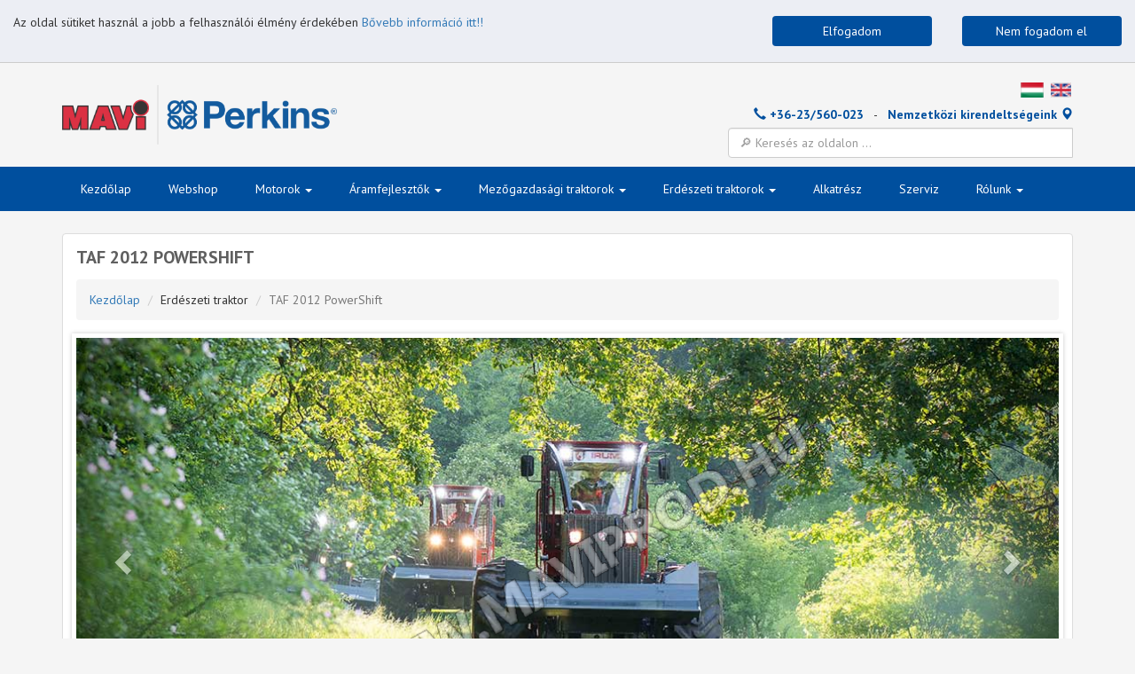

--- FILE ---
content_type: text/html; charset=UTF-8
request_url: https://www.maviprod.hu/erdeszeti-traktor/taf-2012-powershift/
body_size: 11989
content:
<!DOCTYPE html>
<html prefix="og: http://ogp.me/ns#" lang="hu-HU">
<head>





<script type="text/javascript">
    window.smartlook||(function(d) {
    var o=smartlook=function(){ o.api.push(arguments)},h=d.getElementsByTagName('head')[0];
    var c=d.createElement('script');o.api=new Array();c.async=true;c.type='text/javascript';
    c.charset='utf-8';c.src='//rec.getsmartlook.com/recorder.js';h.appendChild(c);
    })(document);
    smartlook('init', 'c53496adb80c132721dbf0ec3061300e77f305cd');
</script>

	<meta http-equiv="X-UA-Compatible" content="IE=edge">
	<meta http-equiv="Content-type" content="text/html; charset=UTF-8">
	<meta name="viewport" content="width=device-width, initial-scale=1, maximum-scale=1, user-scalable=no">

	
	<title>TAF 2012 PowerShift | MÁVIPROD Magyarország Kft.</title>
	<link rel="shortcut icon" href="/favicon.ico" type="image/x-icon" />
	<link rel="pingback" href="https://www.maviprod.hu/xmlrpc.php" />
	
	
	<!-- Latest compiled and minified CSS -->
	<link rel="stylesheet" href="https://maxcdn.bootstrapcdn.com/bootstrap/3.3.5/css/bootstrap.min.css">
	<!-- Optional theme -->
	<!-- <link rel="stylesheet" href="https://maxcdn.bootstrapcdn.com/bootstrap/3.3.5/css/bootstrap-theme.min.css"> -->
	<link rel="stylesheet" href="https://ajax.googleapis.com/ajax/libs/jqueryui/1.11.4/themes/smoothness/jquery-ui.css" media="screen">	
	
	<link rel="stylesheet" href="https://www.maviprod.hu/wp-content/themes/maviprod_blue/style.css" type="text/css" />	
	<link href="https://www.maviprod.hu/wp-content/themes/maviprod_blue/custom.css" rel="stylesheet" media="screen">
	<link href="https://www.maviprod.hu/wp-content/themes/maviprod_blue/js/owl-carousel/owl.carousel.css" rel="stylesheet" media="screen">	
	<link href="https://www.maviprod.hu/wp-content/themes/maviprod_blue/js/owl-carousel/owl.theme.css" rel="stylesheet" media="screen">	
	<link href="https://fonts.googleapis.com/css?family=PT+Sans:400,700,700italic,400italic" rel="stylesheet" media="screen">	

	

<!-- All in One SEO Pack 2.3.12.2.1 by Michael Torbert of Semper Fi Web Design[745,809] -->
<meta name="description"  content="Leírás Műszaki leírás Fotógaléria Leírás Az európai szabványoknak megfelelő modern technológiák nyújtotta előnyöket kihasználva az" />

<link rel="canonical" href="https://www.maviprod.hu/erdeszeti-traktor/taf-2012-powershift/" />
<!-- /all in one seo pack -->
<link rel='dns-prefetch' href='//s.w.org' />
<link rel="alternate" type="application/rss+xml" title="MÁVIPROD Magyarország Kft. &raquo; hírcsatorna" href="https://www.maviprod.hu/hu/feed/" />
<link rel="alternate" type="application/rss+xml" title="MÁVIPROD Magyarország Kft. &raquo; hozzászólás hírcsatorna" href="https://www.maviprod.hu/hu/comments/feed/" />
<meta name="description" content="Leírás Műszaki leírás Fotógaléria 	Leírás Az európai szabványoknak megfelelő modern technológiák nyújtotta előnyöket kihasználva az IRUM TAF..." />
<meta name="keywords" content="MÁVIPROD Magyarország Kft." />
<meta name="robots" content="index,follow,noodp,noydir" />
<link rel="canonical" href="https://www.maviprod.hu/erdeszeti-traktor/taf-2012-powershift/" />
		<script type="text/javascript">
			window._wpemojiSettings = {"baseUrl":"https:\/\/s.w.org\/images\/core\/emoji\/11\/72x72\/","ext":".png","svgUrl":"https:\/\/s.w.org\/images\/core\/emoji\/11\/svg\/","svgExt":".svg","source":{"concatemoji":"https:\/\/www.maviprod.hu\/wp-includes\/js\/wp-emoji-release.min.js?ver=4.9.28"}};
			!function(e,a,t){var n,r,o,i=a.createElement("canvas"),p=i.getContext&&i.getContext("2d");function s(e,t){var a=String.fromCharCode;p.clearRect(0,0,i.width,i.height),p.fillText(a.apply(this,e),0,0);e=i.toDataURL();return p.clearRect(0,0,i.width,i.height),p.fillText(a.apply(this,t),0,0),e===i.toDataURL()}function c(e){var t=a.createElement("script");t.src=e,t.defer=t.type="text/javascript",a.getElementsByTagName("head")[0].appendChild(t)}for(o=Array("flag","emoji"),t.supports={everything:!0,everythingExceptFlag:!0},r=0;r<o.length;r++)t.supports[o[r]]=function(e){if(!p||!p.fillText)return!1;switch(p.textBaseline="top",p.font="600 32px Arial",e){case"flag":return s([55356,56826,55356,56819],[55356,56826,8203,55356,56819])?!1:!s([55356,57332,56128,56423,56128,56418,56128,56421,56128,56430,56128,56423,56128,56447],[55356,57332,8203,56128,56423,8203,56128,56418,8203,56128,56421,8203,56128,56430,8203,56128,56423,8203,56128,56447]);case"emoji":return!s([55358,56760,9792,65039],[55358,56760,8203,9792,65039])}return!1}(o[r]),t.supports.everything=t.supports.everything&&t.supports[o[r]],"flag"!==o[r]&&(t.supports.everythingExceptFlag=t.supports.everythingExceptFlag&&t.supports[o[r]]);t.supports.everythingExceptFlag=t.supports.everythingExceptFlag&&!t.supports.flag,t.DOMReady=!1,t.readyCallback=function(){t.DOMReady=!0},t.supports.everything||(n=function(){t.readyCallback()},a.addEventListener?(a.addEventListener("DOMContentLoaded",n,!1),e.addEventListener("load",n,!1)):(e.attachEvent("onload",n),a.attachEvent("onreadystatechange",function(){"complete"===a.readyState&&t.readyCallback()})),(n=t.source||{}).concatemoji?c(n.concatemoji):n.wpemoji&&n.twemoji&&(c(n.twemoji),c(n.wpemoji)))}(window,document,window._wpemojiSettings);
		</script>
		<style type="text/css">
img.wp-smiley,
img.emoji {
	display: inline !important;
	border: none !important;
	box-shadow: none !important;
	height: 1em !important;
	width: 1em !important;
	margin: 0 .07em !important;
	vertical-align: -0.1em !important;
	background: none !important;
	padding: 0 !important;
}
</style>
<link rel='stylesheet' id='fg-style-css'  href='https://www.maviprod.hu/wp-content/plugins/folder-gallery/css/style.css?ver=4.9.28' type='text/css' media='all' />
<link rel='stylesheet' id='fancybox-style-css'  href='https://www.maviprod.hu/wp-content/fancybox/source/jquery.fancybox.css?ver=4.9.28' type='text/css' media='all' />
<link rel='https://api.w.org/' href='https://www.maviprod.hu/wp-json/' />
<link rel='shortlink' href='https://www.maviprod.hu/?p=5140' />
<link rel="alternate" type="application/json+oembed" href="https://www.maviprod.hu/wp-json/oembed/1.0/embed?url=https%3A%2F%2Fwww.maviprod.hu%2Ferdeszeti-traktor%2Ftaf-2012-powershift%2F" />
<link rel="alternate" href="https://www.maviprod.hu/erdeszeti-traktor/taf-2012-powershift/" hreflang="hu" />
<link rel="alternate" href="https://www.maviprod.hu/forestry-tractors-skidders/skidder-2012-powershift/" hreflang="en" />
		<style type="text/css" id="wp-custom-css">
			.g-recaptcha{
	 display: inline-block;
}

.table-bordered>thead>tr>th{
	width: 176px!important;
}
/*
#logo img{
	width: 172px!important;
	height:62px!important;
}
*/


.dropdown-menu{
	position: absolute;
	left: -100%!important;
}

#main_navbar a {
	    padding: 15px 21px!important;
}

		</style>
		

	<!-- jQuery -->
	<script src="https://ajax.googleapis.com/ajax/libs/jquery/2.1.4/jquery.min.js"></script>
	<!-- <script src="https://ajax.googleapis.com/ajax/libs/jquery/1.9.1/jquery.min.js"></script> -->
	
	

	<!-- Latest compiled and minified JavaScript -->
	<script src="https://maxcdn.bootstrapcdn.com/bootstrap/3.3.5/js/bootstrap.min.js"></script>	
	
    <!-- HTML5 shim and Respond.js for IE8 support of HTML5 elements and media queries -->
    <!-- WARNING: Respond.js doesn't work if you view the page via file:// -->
    <!--[if lt IE 9]>
      <script src="https://oss.maxcdn.com/html5shiv/3.7.2/html5shiv.min.js"></script>
      <script src="https://oss.maxcdn.com/respond/1.4.2/respond.min.js"></script>
    <![endif]-->

	<script src="https://ajax.googleapis.com/ajax/libs/jqueryui/1.11.4/jquery-ui.min.js"></script>
	<!-- Slick JS 4 stickers -->	
	<script src="https://www.maviprod.hu/wp-content/themes/maviprod_blue/js/owl-carousel/owl.carousel.min.js"></script>	
	<script src="https://www.maviprod.hu/wp-content/themes/maviprod_blue/js/custom.js"></script>	




</head>
<body class="page-template-default page page-id-5140 page-child parent-pageid-4571">
	<link href="https://cdnjs.cloudflare.com/ajax/libs/fancybox/3.5.2/jquery.fancybox.min.css" rel="stylesheet" media="screen">

	<script src="https://cdnjs.cloudflare.com/ajax/libs/fancybox/3.5.2/jquery.fancybox.min.js"></script>	


<style>
#cookie_msg{
	border-bottom:1px solid #ccc;
	background:#ECEEF4;
	margin:0;
	padding:15px;
	line-height:20px;
	width:100%;
	z-index:9999;

}
</style>



<script>
$("document").ready(function(){
	if (navigator.cookieEnabled === true)
	{
		if (document.cookie.indexOf("acceptcookies") == -1)
		{
			$("#cookie_msg").show();			
		}else
		{
			$("#cookie_msg").hide();
		}
	}	

	
		$('.closecookieYes').click(function(){
				$('#cookie_msg').fadeOut("fast");	
				document.cookie="acceptcookies=yes; expires=Thu, 31 Dec 2028 23:59:59 UTC; path=/";
			});	
		$('.closecookieNo').click(function(){
				$('#cookie_msg').fadeOut("fast");	
				document.cookie="acceptcookies=no; expires=Thu, 31 Dec 2028 23:59:59 UTC; path=/";
			});
	
});


</script>

<script>
$("document").ready(function(){
	if (navigator.cookieEnabled === true)
	{
		if (document.cookie.indexOf("popupmodal") == -1)
		{

			setTimeout(
			  function() 
			  {
				//$.fancybox.open({modal: false, type: 'html', src: '<div class="message"><div class="hidden-xs hidden-sm"><a href="https://www.maviprod.hu/mezogazdasagi-traktorok/"><img src="https://www.maviprod.hu/wp-content/themes/maviprod_blue/images/slider/slider_hu/300_6102.jpg" class="img-responsive"></a></div></div>'});
								
				
			  }, 4000);
			  
			document.cookie="popupmodal=yes; expires=Thu, 31 Dec 2028 23:59:59 UTC; path=/";				
		}
	}	




});

</script>


<!-- cookie law -->
	<div id="cookie_msg">
		<div class="row">
			<div class="col-xs-12 col-sm-4 col-md-8">
			Az oldal sütiket használ a jobb a felhasználói élmény érdekében  <a href="?p=6065">Bővebb információ itt!!</a>			</div>
			<div class="col-xs-12 col-sm-8 col-md-2 text-left">
				<a class="btn btn-mybtn closecookieYes">
			Elfogadom				</a>
			</div>
			<div class="col-xs-12 col-sm-8 col-md-2 text-right">
	
				<a class="btn btn-mybtn closecookieNo">
			Nem fogadom el				</a>				
			</div>
		</div>
			
	</div>
<!-- /cookie law/ -->

<div id="header">
	<div class="container">
		<div class="row">
			<div id="social_mobile" class="col-xs-12 hidden-sm hidden-md hidden-lg">
			
			<div id="call-to-action-mobile">
				<a href="?p=4585"><span class="glyphicon glyphicon-earphone"></span> +36-23/560-023</a>
				&nbsp;&nbsp;-&nbsp;&nbsp;
				
				<a href="?p=4583">Nemzetközi kirendeltségeink <span class="glyphicon glyphicon-map-marker"></span></a>
				
				
				
			</div>
			
				<ul class="lang_flags">
					
					<li><a href="https://www.maviprod.hu/erdeszeti-traktor/taf-2012-powershift/" title="#"><img src="https://www.maviprod.hu/wp-content/themes/maviprod_blue/images/lang/hu.png" title="" alt=""></a></li>					
				
										
					
										
					
										
					
										
					
					<li><a href="https://www.maviprod.hu/forestry-tractors-skidders/skidder-2012-powershift/" title="#"><img src="https://www.maviprod.hu/wp-content/themes/maviprod_blue/images/lang/en.png" title="" alt=""></a></li>					
						
					
							
			
				</ul>
			</div>
			

			
			<div id="logo" class="col-xs-12 col-sm-6 text-xs-center text-sm-left">
				<a href="https://www.maviprod.hu/kezdolap" title=""><img src="https://www.maviprod.hu/wp-content/themes/maviprod_blue/images/logo_hu.png" alt="" width="310" height="61" class="img-responsive"></a>
			</div>
		
		
			<div id="search" class="hidden-xs col-sm-6 text-right">
						
			<div id="language" class="hidden-xs text-xs-center text-sm-right">
				<ul class="lang_flags">
					<li><a href="https://www.maviprod.hu/erdeszeti-traktor/taf-2012-powershift/" title="#"><img src="https://www.maviprod.hu/wp-content/themes/maviprod_blue/images/lang/hu.png" title="" alt=""></a></li>	
					
										
					
										
					
										
					
										
					
					<li><a href="https://www.maviprod.hu/forestry-tractors-skidders/skidder-2012-powershift/" title="English"><img src="https://www.maviprod.hu/wp-content/themes/maviprod_blue/images/lang/en.png" title="English" alt="EN"></a></li>					
					
					
										
					
					
									</ul>
			</div>
			

			
			<div id="call-to-action">
				
				<a href="?p=4585"><span class="glyphicon glyphicon-earphone"></span> +36-23/560-023</a>
				&nbsp;&nbsp;-&nbsp;&nbsp;

						
						<a href="?p=4583">Nemzetközi kirendeltségeink <span class="glyphicon glyphicon-map-marker"></span></a>
								
			
				
			</div>
			
				<form role="search" method="get" class="form-inline" action="https://www.maviprod.hu">
					<div class="input-group">
					   <input type="text" size="50" class="form-control" name="s" placeholder="🔎 Keresés az oldalon ..." value="">
					   <span class="input-group-btn">
							<button type="submit" class="btn btn-default btn-custom-search">
								<span class="glyphicon glyphicon-triangle-right"></span>
							</button>
					   </span>
					</div>					
				</form>
			</div>		</div>
	</div>
</div>

<div id="main_nav">
	<div class="container">
	<!-- Static navbar -->
      <nav class="navbar" id="main_navbar">
        <div class="container-fluid">
          <div class="navbar-header">
            <button type="button" class="navbar-toggle collapsed" data-toggle="collapse" data-target="#bs-example-navbar-collapse-1" aria-expanded="false">
              <span class="sr-only">Toggle navigation</span>
			
			  <span class="icon-bar"></span>
              <span class="icon-bar"></span>
              <span class="icon-bar"></span>			  
            </button>
         </div>
        <div id="bs-example-navbar-collapse-1" class="collapse navbar-collapse"><ul id="menu-meniu-hu" class="nav navbar-nav"><li id="menu-item-4587" class="menu-item menu-item-type-post_type menu-item-object-page menu-item-home menu-item-4587"><a title="Kezdőlap" href="https://www.maviprod.hu/kezdolap/">Kezdőlap</a></li>
<li id="menu-item-7329" class="menu-item menu-item-type-custom menu-item-object-custom menu-item-7329"><a title="Webshop" href="https://shop.maviprod.hu">Webshop</a></li>
<li id="menu-item-6602" class="menu-item menu-item-type-post_type menu-item-object-page menu-item-has-children menu-item-6602 dropdown"><a title="Motorok" class="dropdown-toggle" aria-haspopup="true" href="https://www.maviprod.hu/motorok/">Motorok <span class="caret"></span></a>
<ul role="menu" class=" dropdown-menu">
	<li id="menu-item-4594" class="menu-item menu-item-type-post_type menu-item-object-page menu-item-4594 has-image"><a title="Változó fordulatszám" href="https://www.maviprod.hu/motorok/valtozofordulatszam/"><div class="submenu-img hidden-xs"><img width="192" height="128" src="https://www.maviprod.hu/wp-content/uploads/2016/07/industrie.jpg" class="attachment-full size-full wp-post-image" alt="Változó fordulatszám" title="Változó fordulatszám" /></div><div class="submenu-img-title">Változó fordulatszám</div></a></li>
	<li id="menu-item-4595" class="menu-item menu-item-type-post_type menu-item-object-page menu-item-4595 has-image"><a title="Állandó fordulatszám" href="https://www.maviprod.hu/motorok/allandofordulatszam/"><div class="submenu-img hidden-xs"><img width="192" height="128" src="https://www.maviprod.hu/wp-content/uploads/2016/07/generatoare.jpg" class="attachment-full size-full wp-post-image" alt="Állandó fordulatszám" title="Állandó fordulatszám" /></div><div class="submenu-img-title">Állandó fordulatszám</div></a></li>
	<li id="menu-item-4597" class="menu-item menu-item-type-post_type menu-item-object-page menu-item-4597 has-image"><a title="Hajómotor" href="https://www.maviprod.hu/motorok/hajomotor/"><div class="submenu-img hidden-xs"><img width="192" height="128" src="https://www.maviprod.hu/wp-content/uploads/2016/07/navale.jpg" class="attachment-full size-full wp-post-image" alt="Hajómotor" title="Hajómotor" /></div><div class="submenu-img-title">Hajómotor</div></a></li>
	<li id="menu-item-4598" class="menu-item menu-item-type-post_type menu-item-object-page menu-item-4598 has-image"><a title="Gázmotor" href="https://www.maviprod.hu/motorok/gazmotor/"><div class="submenu-img hidden-xs"><img width="192" height="128" src="https://www.maviprod.hu/wp-content/uploads/2016/07/gaz.jpg" class="attachment-full size-full wp-post-image" alt="Gázmotor" title="Gázmotor" /></div><div class="submenu-img-title">Gázmotor</div></a></li>
</ul>
</li>
<li id="menu-item-6589" class="menu-item menu-item-type-post_type menu-item-object-page menu-item-has-children menu-item-6589 dropdown"><a title="Áramfejlesztők" class="dropdown-toggle" aria-haspopup="true" href="https://www.maviprod.hu/aramfejlesztok/">Áramfejlesztők <span class="caret"></span></a>
<ul role="menu" class=" dropdown-menu">
	<li id="menu-item-4611" class="menu-item menu-item-type-post_type menu-item-object-page menu-item-4611 has-image"><a title="FG Wilson aggregátor" href="https://www.maviprod.hu/aramfejlesztok/fgwilson-aggregator/"><div class="submenu-img hidden-xs"><img width="192" height="128" src="https://www.maviprod.hu/wp-content/uploads/2016/07/fgwilson.jpg" class="attachment-full size-full wp-post-image" alt="FG Wilson aggregátor" title="FG Wilson aggregátor" /></div><div class="submenu-img-title">FG Wilson aggregátor</div></a></li>
	<li id="menu-item-4613" class="menu-item menu-item-type-post_type menu-item-object-page menu-item-4613 has-image"><a title="Aggregátor vezérlők" href="https://www.maviprod.hu/aramfejlesztok/aggregator-vezerlok/"><div class="submenu-img hidden-xs"><img width="192" height="128" src="https://www.maviprod.hu/wp-content/uploads/2016/07/control-panel.jpg" class="attachment-full size-full wp-post-image" alt="Aggregátor vezérlők" title="Aggregátor vezérlők" /></div><div class="submenu-img-title">Aggregátor vezérlők</div></a></li>
</ul>
</li>
<li id="menu-item-6104" class="menu-item menu-item-type-post_type menu-item-object-page menu-item-has-children menu-item-6104 dropdown"><a title="Mezőgazdasági traktorok" class="dropdown-toggle" aria-haspopup="true" href="https://www.maviprod.hu/mezogazdasagi-traktorok/">Mezőgazdasági traktorok <span class="caret"></span></a>
<ul role="menu" class=" dropdown-menu">
	<li id="menu-item-6558" class="menu-item menu-item-type-post_type menu-item-object-page menu-item-6558 has-image"><a title="IRUM TAGRO 102 (Stage V)" href="https://www.maviprod.hu/mezogazdasagi-traktorok/irum-tagro-102/"><div class="submenu-img hidden-xs"><img width="192" height="128" src="https://www.maviprod.hu/wp-content/uploads/2019/03/tagro102-1.jpg" class="attachment-full size-full wp-post-image" alt="IRUM TAGRO 102 (Stage V)" title="IRUM TAGRO 102 (Stage V)" /></div><div class="submenu-img-title">IRUM TAGRO 102 (Stage V)</div></a></li>
	<li id="menu-item-7274" class="menu-item menu-item-type-post_type menu-item-object-page menu-item-7274 has-image"><a title="IRUM TAG 24R" href="https://www.maviprod.hu/mezogazdasagi-traktorok/irum-tag-24r/"><div class="submenu-img hidden-xs"><img width="192" height="128" src="https://www.maviprod.hu/wp-content/uploads/2023/03/24R-RH-1.jpg" class="attachment-full size-full wp-post-image" alt="IRUM TAG 24R" title="IRUM TAG 24R" /></div><div class="submenu-img-title">IRUM TAG 24R</div></a></li>
	<li id="menu-item-7269" class="menu-item menu-item-type-post_type menu-item-object-page menu-item-7269 has-image"><a title="IRUM TAG 24RH" href="https://www.maviprod.hu/mezogazdasagi-traktorok/irum-tag-24rh/"><div class="submenu-img hidden-xs"><img width="192" height="128" src="https://www.maviprod.hu/wp-content/uploads/2023/03/24R-RH-2.jpg" class="attachment-full size-full wp-post-image" alt="IRUM TAG 24RH" title="IRUM TAG 24RH" /></div><div class="submenu-img-title">IRUM TAG 24RH</div></a></li>
	<li id="menu-item-7273" class="menu-item menu-item-type-post_type menu-item-object-page menu-item-7273 has-image"><a title="IRUM TAG 50C" href="https://www.maviprod.hu/mezogazdasagi-traktorok/irum-tag-50c/"><div class="submenu-img hidden-xs"><img width="192" height="128" src="https://www.maviprod.hu/wp-content/uploads/2023/03/50c2-1.jpg" class="attachment-full size-full wp-post-image" alt="IRUM TAG 50C" title="IRUM TAG 50C" /></div><div class="submenu-img-title">IRUM TAG 50C</div></a></li>
	<li id="menu-item-7272" class="menu-item menu-item-type-post_type menu-item-object-page menu-item-7272 has-image"><a title="IRUM TAG 50CH" href="https://www.maviprod.hu/mezogazdasagi-traktorok/irum-tag-50ch/"><div class="submenu-img hidden-xs"><img width="192" height="128" src="https://www.maviprod.hu/wp-content/uploads/2023/03/50CH-1.jpg" class="attachment-full size-full wp-post-image" alt="IRUM TAG 50CH" title="IRUM TAG 50CH" /></div><div class="submenu-img-title">IRUM TAG 50CH</div></a></li>
	<li id="menu-item-7271" class="menu-item menu-item-type-post_type menu-item-object-page menu-item-7271 has-image"><a title="IRUM TAG 60C" href="https://www.maviprod.hu/mezogazdasagi-traktorok/irum-tag-60c/"><div class="submenu-img hidden-xs"><img width="192" height="128" src="https://www.maviprod.hu/wp-content/uploads/2023/03/60C-1.jpg" class="attachment-full size-full wp-post-image" alt="IRUM TAG 60C" title="IRUM TAG 60C" /></div><div class="submenu-img-title">IRUM TAG 60C</div></a></li>
	<li id="menu-item-7270" class="menu-item menu-item-type-post_type menu-item-object-page menu-item-7270 has-image"><a title="IRUM TAG 60CH" href="https://www.maviprod.hu/mezogazdasagi-traktorok/irum-tag-60ch/"><div class="submenu-img hidden-xs"><img width="192" height="128" src="https://www.maviprod.hu/wp-content/uploads/2023/03/60CH-1.jpg" class="attachment-full size-full wp-post-image" alt="IRUM TAG 60CH" title="IRUM TAG 60CH" /></div><div class="submenu-img-title">IRUM TAG 60CH</div></a></li>
</ul>
</li>
<li id="menu-item-5150" class="menu-item menu-item-type-custom menu-item-object-custom current-menu-ancestor current-menu-parent menu-item-has-children menu-item-5150 dropdown"><a title="Erdészeti traktorok" class="dropdown-toggle" aria-haspopup="true" href="#">Erdészeti traktorok <span class="caret"></span></a>
<ul role="menu" class=" dropdown-menu">
	<li id="menu-item-7100" class="menu-item menu-item-type-post_type menu-item-object-page menu-item-7100 has-image"><a title="TAF 690 S5" href="https://www.maviprod.hu/taf-690-s5/"><div class="submenu-img hidden-xs"><img width="192" height="128" src="https://www.maviprod.hu/wp-content/uploads/2022/03/TAF690S5.jpg" class="attachment-full size-full wp-post-image" alt="TAF 690 S5" title="TAF 690 S5" /></div><div class="submenu-img-title">TAF 690 S5</div></a></li>
	<li id="menu-item-5148" class="menu-item menu-item-type-post_type menu-item-object-page menu-item-5148 has-image"><a title="TAF 690PE" href="https://www.maviprod.hu/erdeszeti-traktor/taf-690pe/"><div class="submenu-img hidden-xs"><img width="192" height="128" src="https://www.maviprod.hu/wp-content/uploads/2017/07/690pe.jpg" class="attachment-full size-full wp-post-image" alt="TAF 690PE" title="TAF 690PE" /></div><div class="submenu-img-title">TAF 690PE</div></a></li>
	<li id="menu-item-5147" class="menu-item menu-item-type-post_type menu-item-object-page menu-item-5147 has-image"><a title="TAF 2012" href="https://www.maviprod.hu/erdeszeti-traktor/taf-2012/"><div class="submenu-img hidden-xs"><img width="192" height="128" src="https://www.maviprod.hu/wp-content/uploads/2017/07/2012.jpg" class="attachment-full size-full wp-post-image" alt="TAF 2012" title="TAF 2012" /></div><div class="submenu-img-title">TAF 2012</div></a></li>
	<li id="menu-item-5146" class="menu-item menu-item-type-post_type menu-item-object-page current-menu-item page_item page-item-5140 current_page_item menu-item-5146 has-image active"><a title="TAF 2012 PowerShift" href="https://www.maviprod.hu/erdeszeti-traktor/taf-2012-powershift/"><div class="submenu-img hidden-xs"><img width="192" height="128" src="https://www.maviprod.hu/wp-content/uploads/2017/07/2012ps.jpg" class="attachment-full size-full wp-post-image" alt="TAF 2012 PowerShift" title="TAF 2012 PowerShift" /></div><div class="submenu-img-title">TAF 2012 PowerShift</div></a></li>
	<li id="menu-item-5149" class="menu-item menu-item-type-post_type menu-item-object-page menu-item-5149 has-image"><a title="TAF 2012G" href="https://www.maviprod.hu/erdeszeti-traktor/taf-2012g/"><div class="submenu-img hidden-xs"><img width="192" height="128" src="https://www.maviprod.hu/wp-content/uploads/2017/07/2012g.jpg" class="attachment-full size-full wp-post-image" alt="TAF 2012G" title="TAF 2012G" /></div><div class="submenu-img-title">TAF 2012G</div></a></li>
</ul>
</li>
<li id="menu-item-4599" class="menu-item menu-item-type-post_type menu-item-object-page menu-item-4599"><a title="Alkatrész" href="https://www.maviprod.hu/alkatresz/">Alkatrész</a></li>
<li id="menu-item-5161" class="menu-item menu-item-type-post_type menu-item-object-page menu-item-5161"><a title="Szerviz" href="https://www.maviprod.hu/szerviz/">Szerviz</a></li>
<li id="menu-item-4593" class="menu-item menu-item-type-custom menu-item-object-custom menu-item-has-children menu-item-4593 dropdown"><a title="Rólunk" class="dropdown-toggle" aria-haspopup="true" href="#">Rólunk <span class="caret"></span></a>
<ul role="menu" class=" dropdown-menu">
	<li id="menu-item-4606" class="menu-item menu-item-type-post_type menu-item-object-page menu-item-4606"><a title="Rólunk" href="https://www.maviprod.hu/rolunk/rolunk/">Rólunk</a></li>
	<li id="menu-item-5047" class="menu-item menu-item-type-post_type menu-item-object-page menu-item-5047"><a title="Karrier" href="https://www.maviprod.hu/rolunk/karrier/">Karrier</a></li>
	<li id="menu-item-4609" class="menu-item menu-item-type-post_type menu-item-object-page menu-item-4609"><a title="Nemzetközi kirendeltségeink" href="https://www.maviprod.hu/rolunk/nemzetkozi-kirendeltsegeink/">Nemzetközi kirendeltségeink</a></li>
	<li id="menu-item-4608" class="menu-item menu-item-type-post_type menu-item-object-page menu-item-4608"><a title="Kapcsolat" href="https://www.maviprod.hu/rolunk/kapcsolat/">Kapcsolat</a></li>
</ul>
</li>
</ul></div>        </div><!--/.container-fluid -->
      </nav>	
	
	
	</div>
</div>

<div id="featured">	<div class="container">
	<div class="row">
	<div id="content" class="col-xs-12"><div class="panel panel-default">
			<div class="panel-body">						<div class="post" id="post-5140">
				<div class="entry">			
				<h2 id="pagetitle">TAF 2012 PowerShift</h2>				<ul class="breadcrumb"><li><a href="https://www.maviprod.hu/kezdolap">Kezdőlap</a> </li> <li><span class="current">Erdészeti traktor</span> </li> <li class="active"><span class="current">TAF 2012 PowerShift</span></li></ul>					<div class="hidden-xs hidden-sm">

<style type="text/css">
#carousel-gallery-generic{
    box-shadow: 0 0 5px #ccc;
    border: 5px solid #fff;
    margin: -5px;
	margin-bottom:50px;
}

#carousel-gallery-generic .carousel-indicators{
	margin-top: auto;
	bottom:-50px;
}
#carousel-gallery-generic .carousel-indicators li{
	background: #666666;
	border:1px solid #666666;
	width:10px;
	height:10px;
	margin:0 3px;
}
#carousel-gallery-generic .carousel-indicators .active{
	background: #000000;
	border:1px solid #000000;
	width:10px;
	height:10px;
	margin:0 3px;
}
#carousel-gallery-generic .carousel-control:link, .carousel-control:visited, #carousel-gallery-generic .carousel-control:active, .carousel-control:hover, .carousel-control a:hover, .carousel-control a, .carousel-control {
	width:10%;	
}
</style>
<div id="carousel-gallery-generic" class="carousel slide" data-ride="carousel">
  <!-- Indicators -->
  <ol class="carousel-indicators"><li data-target="#carousel-gallery-generic" data-slide-to="2" class="active"></li><li data-target="#carousel-gallery-generic" data-slide-to="4"></li><li data-target="#carousel-gallery-generic" data-slide-to="5"></li><li data-target="#carousel-gallery-generic" data-slide-to="6"></li><li data-target="#carousel-gallery-generic" data-slide-to="1"></li><li data-target="#carousel-gallery-generic" data-slide-to="0"></li><li data-target="#carousel-gallery-generic" data-slide-to="3"></li><li data-target="#carousel-gallery-generic" data-slide-to="7"></li>
  </ol>

  <!-- Wrapper for slides -->
  <div class="carousel-inner" role="listbox"> <div class="item active">
      <img src="https://www.maviprod.hu/wp-content/uploads/galerii/utilaje/taf2012powershift/taf (1).JPG" alt="">
    </div> <div class="item ">
      <img src="https://www.maviprod.hu/wp-content/uploads/galerii/utilaje/taf2012powershift/taf (2).JPG" alt="">
    </div> <div class="item ">
      <img src="https://www.maviprod.hu/wp-content/uploads/galerii/utilaje/taf2012powershift/taf (3).JPG" alt="">
    </div> <div class="item ">
      <img src="https://www.maviprod.hu/wp-content/uploads/galerii/utilaje/taf2012powershift/taf (4).JPG" alt="">
    </div> <div class="item ">
      <img src="https://www.maviprod.hu/wp-content/uploads/galerii/utilaje/taf2012powershift/taf (5).JPG" alt="">
    </div> <div class="item ">
      <img src="https://www.maviprod.hu/wp-content/uploads/galerii/utilaje/taf2012powershift/taf (6).JPG" alt="">
    </div> <div class="item ">
      <img src="https://www.maviprod.hu/wp-content/uploads/galerii/utilaje/taf2012powershift/taf (7).jpg" alt="">
    </div> <div class="item ">
      <img src="https://www.maviprod.hu/wp-content/uploads/galerii/utilaje/taf2012powershift/taf (8).jpg" alt="">
    </div>
  </div>

  <!-- Controls -->
  <a class="left carousel-control" href="#carousel-gallery-generic" role="button" data-slide="prev">
    <span class="glyphicon glyphicon-chevron-left" aria-hidden="true"></span>
    <span class="sr-only">Previous</span>
  </a>
  <a class="right carousel-control" href="#carousel-gallery-generic" role="button" data-slide="next">
    <span class="glyphicon glyphicon-chevron-right" aria-hidden="true"></span>
    <span class="sr-only">Next</span>
  </a>
</div>
</div>

   <ul class="nav nav-tabs nav-justified">
    <li class="active"><a data-toggle="tab" href="#prezentare">Leírás</a></li>
    <li><a data-toggle="tab" href="#detalii_tehnice">Műszaki leírás</a></li>
    <li class="hidden-md hidden-lg"><a data-toggle="tab" href="#galerie_foto">Fotógaléria</a></li>
  </ul>

<div class="tab-content"> 
<div id="prezentare" class="tab-pane fade in active">
	<h4>Leírás</h4>


Az európai szabványoknak megfelelő modern technológiák nyújtotta előnyöket kihasználva az IRUM TAF 2012 PowerShift típusú új erdőgazdasági traktora cégünk Kutatási- és Fejlesztési Központja által tervezett és megvalósított termék, mely nyugati elvárásoknak is megfelelő teljesítményt, hatékonyságot és kényelmet is biztosít a felhasználó részére. A nagyteljesítményű Perkins motor, a modern szervo rendszerű kormánymű vagy a versenyképes sebességváltó csupán néhány azok közül a kiemelkedő minőségi szintű elemek közül, melyeket az IRUM cég TAF 2012 PowerShift modelljébe beépítettek, átgondolva a 2010-es nagy előd minden rendszerét a hatékonyság és a kényelem javítása érdekében, melynek eredménye egy ténylegesen a kezelőre összpontosító szerkezet lett. Ez mit jelenthet az Ön számára? Ez sok műszaki és ergonómiai újítást és javítást jelent, melyek elsődleges szerepe a kezelőre nehezedő testi és szellemi feszültség által okozott terhelés lényeges csökkentése, melynek következtében – egy minden évszakban kényelmes munkavégzési hely kialakításának következményeként – a működtetés hatékonysága megnő. 
<br><br>
Valószínűleg a gépezet legfontosabb alkatrészeként a traktor motorjának extrém munkakörülményekhez kell alkalmazkodnia, viszont megbízhatóságát meg kell őriznie, a könnyű karbantarthatóság és az ergonómia követelményeinek teljesítése mellett. Pontosan ezen okokból kifolyólag esett a döntés a PERKINS, a mezőgazdasági és ipari falhasználású dízelmotorok területének világszinten vezető társága által tanúsított megbízhatóságra, tapasztalatra és hozzáértésre. A 1204E-44TA motor modell, melyet a TAF 2012 PowerShift traktormodellnél használnak, a gyártó legfrissebb kínálatának részét képezi, 110 LE teljesítmény leadása mellett, az EU IIIB szakasz (és a EPA Tier 4 Interim, MLIT Step 4) károsanyag-kibocsátási szintekre előírt szabványoknak megfelelően működik. A motort egy négyfokozatú szinkronizált PowerShift sebességváltóval látták el. Ugyanakkor a berendezés hídjai olajteknőkbe merített többtárcsás fékekkel és differenciálzárral vannak ellátva, hidraulikus csörlője 2&#215;8 tonnás, valamint mozgatható védőpajzzsal van felszerelve. 
<br><br>
A kényelem és a kivételes felszereltség szintén a berendezés erős pontjai. A légpárnás, állítható, az ülőkén, valamint a szék hátán melegíthető vezetői üléstől kezdve, a rakomány állandó megfigyelését biztosító kamerával bezárólag, a TAF 2012 PowerShift traktor nemcsak a munkavégzés megkönnyítése által, hanem a vezető kényelméről való gondoskodást a kiváló hő- és hangszigeteléssel kiegészítve egy minden évszakban jól védett munkahelyet jelent. A berendezés fülkéje megfelel a ROPS, FOPS és OPS előírásoknak, továbbá rendkívül robusztus, 45°-ban előredönthető a nehezen hozzáférhető részeken történő munkálatok elvégzésének megkönnyítése érdekében, míg a vezérlőgombok elhelyezését az ergonómia növelésének céljából átgondolták. Még a kormány tengelye is állítható. 
<br><br>
Az IRUM új TAF 2012 erdőgazdasági traktora egy romániai gyártmányú, de a nyugati teljesítményt nyújtó berendezés, mely legmodernebb technológiája, hatékonysága és a vezető számára nyújtott kényelem által emelkedik ki.




</div>

<div id="detalii_tehnice" class="tab-pane fade">
	<h4>Műszaki leírás</h4>
	



<div class="row">
<div class="col-xs-12 col-sm-12 col-md-6">


	<table class="table_grup">
		<tr>
			<th class="table_head" colspan="2">A BERENDEZÉS MŰSZAKI TULAJDONSÁGAI</th>
		</tr>
		<tr>
			<td class="table_name">Típus</td>
			<td class="table_value">TAF 2012 PowerShift</td>
		</tr>
		<tr>
			<td class="table_name">Teljesítményosztály</td>
			<td class="table_value">közepes</td>
		</tr>
		<tr>
			<td class="table_name">Motor</td>
			<td class="table_value">Perkins 1204E-E44TA</td>
		</tr>
		<tr>
			<td class="table_name">A motor teljesítménye</td>
			<td class="table_value">82 kW (110 LE), 2200 ford./perc fordulatszámnál</td>
		</tr>
		<tr>
			<td class="table_name">Motor maximális nyomatéka</td>
			<td class="table_value">450Nm, 1400 ford./perc fordulatszámnál</td>
		</tr>
	</table>


	<table class="table_grup">
		<tr>
			<th class="table_head" colspan="2">MÉRETEK</th>
		</tr>
		<tr>
			<td class="table_name">Hosszúság</td>
			<td class="table_value">6250 ± 50 mm</td>
		</tr>
		<tr>
			<td class="table_name">Szélesség</td>
			<td class="table_value">2770 ± 50 mm</td>
		</tr>
		<tr>
			<td class="table_name">Magasság</td>
			<td class="table_value">3000 ± 50 mm</td>
		</tr>
		<tr>
			<td class="table_name">Nyomtáv</td>
			<td class="table_value">2184 ± 50 mm</td>
		</tr>
		<tr>
			<td class="table_name">Tengelytáv</td>
			<td class="table_value">2830 ± 50 mm</td>
		</tr>
		<tr>
			<td class="table_name">Szabad magasság</td>
			<td class="table_value">450 ± 20 mm</td>
		</tr>
		<tr>
			<td class="table_name">Tolóél szélessége</td>
			<td class="table_value">2130 ± 50 mm</td>
		</tr>
		<tr>
			<td class="table_name">Védőpajzs szélessége</td>
			<td class="table_value">2370 ± 50 mm</td>
		</tr>
	</table>


	<table class="table_grup">
		<tr>
			<th class="table_head" colspan="2">TÖMEGADATOK</th>
		</tr>
		<tr>
			<td class="table_name">Tömeg (teljes felszereltség mellett)</td>
			<td class="table_value">8400 kg (8700 kg)<span class="red">*</span></td>
		</tr>
		<tr>
			<td colspan="2" class="table_name">Amelyből</td>
		</tr>
		<tr>
			<td class="table_name"><div class="small_right">az első hídon</div></td>
			<td class="table_value">4700 kg (4800 kg)<span class="red">*</span></td>
		</tr>
		<tr>
			<td class="table_name"><div class="small_right">A hátsó hídon</div></td>
			<td class="table_value">3700 kg (3900 kg)<span class="red">*</span></td>
		</tr>
		<tr>
			<td class="table_name">Félig felfüggesztett teher maximális tömege</td>
			<td class="table_value">5190 kg</td>
		</tr>
		<tr>
			<td class="table_name">Maximális tömeg terheléssel együtt</td>
			<td class="table_value">10 000 kg</td>
		</tr>
	</table>





	<table class="table_grup">
		<tr>
			<th colspan="3" class="table_head" colspan="2">MŰKÖDÉSI TULAJDONSÁGOK</th>
		</tr>
		<tr>
			<td colspan="2" class="table_name">Minimális elfordulási sugár (belső)</td>
			<td class="table_value">2,9 m</td>
		</tr>
		<tr>
			<td colspan="2" class="table_name">A futómű kormányzási szöge</td>
			<td class="table_value">± 40°</td>
		</tr>
		<tr>
			<td colspan="3" class="table_name">Vontató közepes vontatási sebessége</td>
		</tr>
		<tr>
			<td></td>
			<td colspan="2" class="table_value">0,62m/s 1400 ford/perc fordulatszámnál  a 2. fokozatban</td>
		</tr>
		<tr>
			<td></td>
			<td colspan="2" class="table_value">1,12m/s 1400 ford/perc fordulatszámnál a 3. fokozatban</td>
		</tr>
		<tr>
			<td  colspan="3" class="table_name">A motor n=2200 ford/perc fordulatszámnál való maximális névleges sebessége</td>
		</tr>
		<tr>
			<td colspan="3" class="table_value">(A számításokhoz az Rs = 0,714 m értéket használták)</td>
		</tr>
		<tr>
			<td class="table_name"></td>
			<td class="table_name">Lassú</td>
			<td class="table_name">Gyors</td>
		</tr>
		<tr>
			<td class="table_name">1. fokozat</td>
			<td class="table_value">2,03 km/h</td>
			<td class="table_value">3,40 km/h</td>
		</tr>		
		<tr>		
			<td class="table_name">2. fokozat</td>
			<td class="table_value">3,60 km/h</td>
			<td class="table_value">6,30 km/h</td>
		</tr>		
		<tr>		
			<td class="table_name">3. fokozat</td>
			<td class="table_value">7,56 km/h</td>
			<td class="table_value">13,20 km/h</td>
		</tr>		
		<tr>		
			<td class="table_name">4. fokozat</td>
			<td class="table_value">13,40 km/h</td>
			<td class="table_value">23,40 km/h</td>
		</tr>		
	</table>

	<table class="table_grup">
		<tr>
			<th class="table_head" colspan="2">FÉKRENDSZER</th>
		</tr>
		<tr>
			<td class="table_name">Üzemi fék</td>
			<td class="table_value">több, olajba merített tárcsás, mindkét hídon</td>
		</tr>
			<tr>
			<td class="table_name">Biztonsági fék</td>
			<td class="table_value">rugók által működtetett mechanikus, az első hídra szerelve</td>
		</tr>	
	</table>

	<table class="table_grup">
		<tr>
			<th class="table_head" colspan="3">SEBESSÉGVÁLTÓ – JCB PS 750 2WD</th>
		</tr>
		<tr>
			<td colspan="3" class="table_value">Kézi kapcsolású, 4 sebességfokozat és 1 tolató fokozat</td>
		</tr>
		<tr>
			<td colspan="3" class="table_name">Áttételi arány:</td>
		</tr>
		<tr>
			<td class="table_name"></td>
			<td class="table_value">1. fokozat</td>
			<td class="table_value">6,58 : 1</td>
		</tr>
		<tr>
			<td class="table_name"></td>
			<td class="table_value">2. fokozat</td>
			<td class="table_value">3,71 : 1</td>
		</tr>
		<tr>
			<td class="table_name"></td>
			<td class="table_value">3. fokozat</td>
			<td class="table_value">1,773 : 1</td>
		</tr>
		<tr>
			<td class="table_name"></td>
			<td class="table_value">4. fokozat</td>
			<td class="table_value">1,000 : 1</td>
		</tr>
	</table>

	<table class="table_grup">
		<tr>
			<th class="table_head" colspan="3">MEGHAJTÁS VÁLTÓ</th>
		</tr>
		<tr>
			<td colspan="3" class="table_value">IRUM típusú – 2 fokozatú – kézi, fogaskerekekkel ellátva</td>
		</tr>
		<tr>
			<td colspan="3" class="table_name">Erőátviteli arány:</td>
		</tr>
		<tr>
			<td class="table_name"></td>
			<td class="table_value">lassú</td>
			<td class="table_value">1,92 : 1</td>
		</tr>
		<tr>
			<td class="table_name"></td>
			<td class="table_value">gyors</td>
			<td class="table_value">1,10 : 1</td>
		</tr>
		<tr>
			<td class="table_name"></td>
			<td class="table_value">csörlő meghajtás</td>
			<td class="table_value">0,85 : 1</td>
		</tr>
	</table>



	<table class="table_grup">
		<tr>
			<th class="table_head" colspan="2">HIDAK</th>
		</tr>
		<tr>
			<td colspan="2" class="table_value">Differenciálmű-zárral és bolygóhajtásos reduktorral, IRU 01 és IRU 02 – NAF típusú</td>
		</tr>
		<tr>
			<td class="table_name">Első tengely lengése</td>
			<td class="table_value">± 12°</td>
		</tr>
		<tr>
			<td class="table_name">Gallérok közti távolság</td>
			<td class="table_value">2078 mm</td>
		</tr>
		<tr>
			<td class="table_name">Maximális sztatikai terhelés</td>
			<td class="table_value">140.000 N</td>
		</tr>
		<tr>
			<td class="table_name">Teljes áttételi arány</td>
			<td class="table_value">22,56</td>
		</tr>
	</table>

</div>
<div class="col-xs-12 col-sm-12 col-md-6">

	<table class="table_grup">
		<tr>
			<th class="table_head" colspan="2">MEGHAJTÁSI RENDSZER</th>
		</tr>
		<tr>
			<td colspan="2" class="table_value">4×4 kerék meghajtás 4 húzó kerék, egyenlő méretűek</td>
		</tr>
		<tr>
			<td class="table_name">Gumiabroncsok</td>
			<td class="table_value">23,1 &#8211; 26</td>
		</tr>
		<tr>
			<td class="table_name">&nbsp;&nbsp;&nbsp; külső átmérő</td>
			<td class="table_value">1605 mm</td>
		</tr>
		<tr>
			<td class="table_name">&nbsp;&nbsp;&nbsp; besajtolási mélység (szélessége)</td>
			<td class="table_value">587 mm</td>
		</tr>
		<tr>
			<td class="table_name">&nbsp;&nbsp;&nbsp; nyugalmi sugár</td>
			<td class="table_value">714 mm</td>
		</tr>
	</table>





	<table class="table_grup">
		<tr>
			<th class="table_head" colspan="2">CSÖRLŐ – UNIFOREST</th>
		</tr>
		<tr>
			<td class="table_name">Típus</td>
			<td colspan="2" class="table_value">2 x 85 H/Hpro &#8211; UNIFOREST</td>
		</tr>
		<tr>
			<td class="table_name">Dobok száma</td>
			<td class="table_value">2</td>
		</tr>
		<tr>
			<td class="table_name">A csörlő húzóereje</td>
			<td class="table_value">85000 N</td>
		</tr>
		<tr>
			<td class="table_name">Bemeneti forgatónyomaték</td>
			<td class="table_value">1061 Nm</td>
		</tr>
		<tr>
			<td class="table_name">Ø 16 átmérőjű kábel hosszúsága</td>
			<td class="table_value">73 m</td>
		</tr>
		<tr>
			<td class="table_name">Ø 14 átmérőjű kábel hosszúsága</td>
			<td class="table_value">83 m</td>
		</tr>
		<tr>
			<td class="table_name">Ø 13 átmérőjű kábel hosszúsága</td>
			<td class="table_value">90 m</td>
		</tr>
		<tr>
			<td class="table_name">Tápfeszültség</td>
			<td class="table_value">12 V</td>
		</tr>
		<tr>
			<td class="table_name">Vezérléshez szükséges nyomás</td>
			<td class="table_value">110 &#8211; 150 bar</td>
		</tr>
	</table>

	<table class="table_grup">
		<tr>
			<th class="table_head" colspan="2">CSÖRLŐ– TAJFUN</th>
		</tr>
		<tr>
			<td class="table_name">Típus</td>
			<td colspan="2" class="table_value">DVV 2&#215;90 SK &#8211; TAJFUN</td>
		</tr>
		<tr>
			<td class="table_name">Dobok száma</td>
			<td class="table_value">2</td>
		</tr>
		<tr>
			<td class="table_name">A csörlő húzóereje</td>
			<td class="table_value">90000 N</td>
		</tr>
		<tr>
			<td class="table_name">Bemeneti forgatónyomaték</td>
			<td class="table_value">973 Nm</td>
		</tr>
		<tr>
			<td class="table_name">Ø 16 átmérőjű kábel hosszúsága</td>
			<td class="table_value">70 m</td>
		</tr>
		<tr>
			<td class="table_name">Ø 14 átmérőjű kábel hosszúsága</td>
			<td class="table_value">96 m</td>
		</tr>
		<tr>
			<td class="table_name">Ø 13 átmérőjű kábel hosszúsága</td>
			<td class="table_value">&#8211;</td>
		</tr>
		<tr>
			<td class="table_name">Tápfeszültség</td>
			<td class="table_value">12 V</td>
		</tr>
		<tr>
			<td class="table_name">Vezérléshez szükséges nyomás</td>
			<td class="table_value">110 &#8211; 150 bar</td>
		</tr>
	</table>

	<table class="table_grup">
		<tr>
			<th class="table_head" colspan="2">CSÖRLŐ – TCM</th>
		</tr>
		<tr>
			<td class="table_name">Típus</td>
			<td colspan="2" class="table_value">2 x 14 T &#8211; TCM</td>
		</tr>
		<tr>
			<td class="table_name">Dobok száma</td>
			<td class="table_value">2</td>
		</tr>
		<tr>
			<td class="table_name">A csörlő húzóereje</td>
			<td class="table_value">140000 N</td>
		</tr>
		<tr>
			<td class="table_name">Bemeneti forgatónyomaték</td>
			<td class="table_value">1650 Nm</td>
		</tr>
		<tr>
			<td class="table_name">Ø 16 átmérőjű kábel hosszúsága</td>
			<td class="table_value">150 m</td>
		</tr>
		<tr>
			<td class="table_name">Ø 14 átmérőjű kábel hosszúsága</td>
			<td class="table_value">200 m</td>
		</tr>
		<tr>
			<td class="table_name">Ø 13 átmérőjű kábel hosszúsága</td>
			<td class="table_value">&#8211;</td>
		</tr>
		<tr>
			<td class="table_name">Tápfeszültség</td>
			<td class="table_value">12 V</td>
		</tr>
		<tr>
			<td class="table_name">Vezérléshez szükséges nyomás</td>
			<td class="table_value">110 &#8211; 150 bar</td>
		</tr>
	</table>	

	<table class="table_grup">
		<tr>
			<th class="table_head" colspan="3">HIDRAULIKAI RENDSZER</th>
		</tr>
		<tr>
			<td colspan="3" class="table_name">ERŐ ÉS KORMÁNYZÁS</td>
		</tr>
		<tr>
			<td colspan="2" class="table_name">Olajtartály</td>
			<td class="table_value">űrtartalom: 85 l</td>
		</tr>
		<tr>
			<td colspan="2" class="table_name">Hidraulikus pumpa hozama</td>
			<td class="table_value">32,7 cm<sup>3</sup> / ford</td>
		</tr>
		<tr>
			<td colspan="2" class="table_name">Nyomás</td>
			<td class="table_value">100 &#8211; 180 bar</td>
		</tr>
		<tr>
			<td class="table_name">Hidraulikus hengerek</td>
			<td class="table_value">tolóél mozgatása</td>
			<td class="table_value">Ø 100 x 380</td>
		</tr>
		<tr>
			<td class="table_name"></td>
			<td class="table_value">mozgatható védőpajzs működtetése</td>
			<td class="table_value">Ø 100 x 380; (Ø 63 x 720)<span class="red">*</span></td>
		</tr>
		<tr>
			<td class="table_name"></td>
			<td class="table_value">kormánymű hajtása</td>
			<td class="table_value">Ø 63 x 400</td>
		</tr>
		<tr>
			<td class="table_name">Szervokormány</td>
			<td colspan="2" class="table_value">500 cm<sup>3</sup> / ford. &#8211; Danfoss</td>
		</tr>
	</table>


	<table class="table_grup">
		<tr>
			<th class="table_head" colspan="2">A FÉKEZÉSI ÉS IRÁNYÍTÁSI HIDRAULIKAI RENDSZER</th>
		</tr>
		<tr>
			<td class="table_name">Pumpa hozama</td>
			<td class="table_value">8 cm<sup>3</sup> / ford</td>
		</tr>
		<tr>
			<td class="table_name">Vezérlőrendszer működtetéséhez szükséges nyomás</td>
			<td class="table_value">30 bar</td>
		</tr>
		<tr>
			<td class="table_name">PresiFékrendszer működtetéséhez szükséges nyomásune circuitul de frână</td>
			<td class="table_value">160 bar</td>
		</tr>
	</table>

	<table class="table_grup">
		<tr>
			<th class="table_head" colspan="2">HÁTSÓ VÉDŐ PAJZS</th>
		</tr>
		<tr>
			<td class="table_name">Mobil, két változatban:</td>
			<td class="table_value">irányítható görgőkkel</td>
		</tr>
		<tr>
			<td class="table_name"></td>
			<td class="table_value">függőleges irányú, fix állású görgőkkel <span class="red">*</span></td>
		</tr>		
	</table>

	<table class="table_grup">
		<tr>
			<th class="table_head" colspan="2">VEZETŐFÜLKE</th>
		</tr>
		<tr>
			<td class="table_value">Ergonomikus, dönthető, engedélyezett: ROPS, FOPS és OPS standardok szerint, a 2006/42/EK sz. Rendelettel összhangba hozott ISO 11850: 2011 szabvány követelményeinek megfelelően </td>
		</tr>
	</table>
	<p><span class="red">*</span> A fix görgőkkel ellátott függőleges pajzzsal felszerelt TAF 2012 gépekre vonatkozik</p>
</div>
</div>





</div>

<div id="galerie_foto" class="tab-pane fade">
	<h4>Galerie foto</h4>
<div class="fg_gallery">
<div class="fg_thumbnail" style="width:134px;margin:0px 5px 5px 0px;">
<a class="fancybox-gallery" title="" href="https://www.maviprod.hu/wp-content/uploads/galerii/utilaje/taf2012powershift/taf (1).JPG" data-fancybox-group="697062dba8518"><img src="https://www.maviprod.hu/wp-content/uploads/galerii/utilaje/taf2012powershift/cache_128x128/taf (1).jpg" style="width:128px;margin:0;padding:2px;border-width:1px;" alt="" /></a></div>
<div class="fg_thumbnail" style="width:134px;margin:0px 5px 5px 0px;">
<a class="fancybox-gallery" title="" href="https://www.maviprod.hu/wp-content/uploads/galerii/utilaje/taf2012powershift/taf (2).JPG" data-fancybox-group="697062dba8518"><img src="https://www.maviprod.hu/wp-content/uploads/galerii/utilaje/taf2012powershift/cache_128x128/taf (2).jpg" style="width:128px;margin:0;padding:2px;border-width:1px;" alt="" /></a></div>
<div class="fg_thumbnail" style="width:134px;margin:0px 5px 5px 0px;">
<a class="fancybox-gallery" title="" href="https://www.maviprod.hu/wp-content/uploads/galerii/utilaje/taf2012powershift/taf (3).JPG" data-fancybox-group="697062dba8518"><img src="https://www.maviprod.hu/wp-content/uploads/galerii/utilaje/taf2012powershift/cache_128x128/taf (3).jpg" style="width:128px;margin:0;padding:2px;border-width:1px;" alt="" /></a></div>
<div class="fg_thumbnail" style="width:134px;margin:0px 5px 5px 0px;">
<a class="fancybox-gallery" title="" href="https://www.maviprod.hu/wp-content/uploads/galerii/utilaje/taf2012powershift/taf (4).JPG" data-fancybox-group="697062dba8518"><img src="https://www.maviprod.hu/wp-content/uploads/galerii/utilaje/taf2012powershift/cache_128x128/taf (4).jpg" style="width:128px;margin:0;padding:2px;border-width:1px;" alt="" /></a></div>
<div class="fg_thumbnail" style="width:134px;margin:0px 5px 5px 0px;">
<a class="fancybox-gallery" title="" href="https://www.maviprod.hu/wp-content/uploads/galerii/utilaje/taf2012powershift/taf (5).JPG" data-fancybox-group="697062dba8518"><img src="https://www.maviprod.hu/wp-content/uploads/galerii/utilaje/taf2012powershift/cache_128x128/taf (5).jpg" style="width:128px;margin:0;padding:2px;border-width:1px;" alt="" /></a></div>
<div class="fg_thumbnail" style="width:134px;margin:0px 5px 5px 0px;">
<a class="fancybox-gallery" title="" href="https://www.maviprod.hu/wp-content/uploads/galerii/utilaje/taf2012powershift/taf (6).JPG" data-fancybox-group="697062dba8518"><img src="https://www.maviprod.hu/wp-content/uploads/galerii/utilaje/taf2012powershift/cache_128x128/taf (6).jpg" style="width:128px;margin:0;padding:2px;border-width:1px;" alt="" /></a></div>
<div class="fg_thumbnail" style="width:134px;margin:0px 5px 5px 0px;">
<a class="fancybox-gallery" title="" href="https://www.maviprod.hu/wp-content/uploads/galerii/utilaje/taf2012powershift/taf (7).jpg" data-fancybox-group="697062dba8518"><img src="https://www.maviprod.hu/wp-content/uploads/galerii/utilaje/taf2012powershift/cache_128x128/taf (7).jpg" style="width:128px;margin:0;padding:2px;border-width:1px;" alt="" /></a></div>
<div class="fg_thumbnail" style="width:134px;margin:0px 5px 5px 0px;">
<a class="fancybox-gallery" title="" href="https://www.maviprod.hu/wp-content/uploads/galerii/utilaje/taf2012powershift/taf (8).jpg" data-fancybox-group="697062dba8518"><img src="https://www.maviprod.hu/wp-content/uploads/galerii/utilaje/taf2012powershift/cache_128x128/taf (8).jpg" style="width:128px;margin:0;padding:2px;border-width:1px;" alt="" /></a></div><br style="clear: both" />
</div>

</div>

</div>

<p class="text-center">
<a href="https://www.maviprod.hu/?p=128&#038;dep_id=1&#038;source=5140" class="btn btn-mybtn" id="contact_btn_down">Contacteaza-ne »</a>
</p>
									</div>
							</div>
										
		
	</div>
	</div>
			
		</div>
		
		
			</div>
	</div>
</div>

<div id="footer">
	<div class="container">
		<div class="row">
			<div class="col-xs-12 col-sm-12 col-md-7 text-sm-left">
			






			</div>
			<div class="hidden-xs hidden-sm col-md-5 text-sm-right">
					<img id="footerbg" src="https://www.maviprod.hu/wp-content/themes/maviprod_blue/images/footer.png">
			</div>	
			
		</div>
	</div>
</div>
<div id="gray_footer">
<!-- Spacer -->
</div>
<div id="copyright">
	<div class="container">
		<div class="row">
			<div class="col-xs-12 col-md-6 text-xs-center text-md-left">
				&copy; Copyright 2026 All Rights Reserved MÁVIPROD Magyarország Kft.			</div>
			<div class="col-xs-12 col-md-6 text-xs-center text-md-right">
							</div>
		</div>
	</div>
</div>
<script type='text/javascript' src='https://www.maviprod.hu/wp-includes/js/wp-embed.min.js?ver=4.9.28'></script>
<script type='text/javascript' src='https://www.maviprod.hu/wp-includes/js/jquery/jquery.js?ver=1.12.4'></script>
<script type='text/javascript' src='https://www.maviprod.hu/wp-includes/js/jquery/jquery-migrate.min.js?ver=1.4.1'></script>
<script type='text/javascript' src='https://www.maviprod.hu/wp-content/fancybox/source/jquery.fancybox.pack.js?ver=4.9.28'></script>
<script type='text/javascript'>
/* <![CDATA[ */
var FancyBoxGalleryOptions = {"title":"float","speed":"0","effect":"elastic"};
/* ]]> */
</script>
<script type='text/javascript' src='https://www.maviprod.hu/wp-content/plugins/folder-gallery/js/fg-fancybox.js?ver=4.9.28'></script>
<script type='text/javascript' src='https://www.maviprod.hu/wp-includes/js/comment-reply.min.js?ver=4.9.28'></script>

<!-- Global site tag (gtag.js) - Google Analytics -->
<script async src="https://www.googletagmanager.com/gtag/js?id=UA-63489086-2"></script>
<script>
  window.dataLayer = window.dataLayer || [];
  function gtag(){dataLayer.push(arguments);}
  gtag('js', new Date());

  gtag('config', 'UA-63489086-2');
</script>

</body>
</html>
<!-- *´¨)
     ¸.•´¸.•*´¨) ¸.•*¨)
     (¸.•´ (¸.•` ¤ Comet Cache is Fully Functional ¤ ´¨) -->

<!-- Cache File Version Salt:       n/a -->

<!-- Cache File URL:                https://www.maviprod.hu/erdeszeti-traktor/taf-2012-powershift/ -->
<!-- Cache File Path:               /cache/comet-cache/cache/https/www-maviprod-hu/erdeszeti-traktor/taf-2012-powershift.html -->

<!-- Cache File Generated Via:      HTTP request -->
<!-- Cache File Generated On:       Jan 21st, 2026 @ 5:23 am UTC -->
<!-- Cache File Generated In:       0.28282 seconds -->

<!-- Cache File Expires On:         Jan 21st, 2026 @ 5:24 am UTC -->
<!-- Cache File Auto-Rebuild On:    Jan 21st, 2026 @ 5:24 am UTC -->

--- FILE ---
content_type: text/css
request_url: https://www.maviprod.hu/wp-content/themes/maviprod_blue/custom.css
body_size: 3965
content:
.strong{
font-weight:700;
}
.italic{
font-style:italic;
}
.normal{
font-style:normal;
font-weight:400;
}

/* my media queries */
.text-xs-left { text-align: left; }
.text-xs-right { text-align: right; }
.text-xs-center { text-align: center; }
.text-xs-justify { text-align: justify; }
 
@media (min-width: 768px){
    .text-sm-left { text-align: left; }
    .text-sm-right { text-align: right; }
    .text-sm-center { text-align: center; }
    .text-sm-justify { text-align: justify; }
}
 
@media (min-width: 992px) {
    .text-md-left { text-align: left; }
    .text-md-right { text-align: right; }
    .text-md-center { text-align: center; }
    .text-md-justify { text-align: justify; }
}
 
@media (min-width: 1200px) {
    .text-lg-left { text-align: left; }
    .text-lg-right { text-align: right; }
    .text-lg-center { text-align: center; }
    .text-lg-justify { text-align: justify; }
}



html, body{
font-family: 'PT Sans', Sans-Serif;
background:#F5F5F5;
}
/* call-to-action-mobile */
#header a, #header a:active, #header a:visited, #header a:hover{
color:#004F9E;
font-weight:bold;
}

@media (max-width: 768px){
html, body{
  font-family: Arial, Helvetica, sans-serif;
  }
}


/* my header */
#header{
 background:#F5F5F5;
 padding:10px 0;
}


#logo{
padding-top:15px;
padding-bottom:15px;
}
/* 
#social{
padding-top:20px;
text-align:center;
}
#social img{
height:30px;
width:auto;
}

#social .text{
display:block;
}

#social ul, #social ul li{
list-style:none;
padding:0;
margin:0;
}

#social ul li{
display:inline;
padding:3px;
} */

#social_mobile{
padding-top:10px;
padding-bottom:10px;
text-align:center;
}
#social_mobile img{
height:16px;
width:auto;
}

#social_mobile .text{
display:block;
}

#social_mobile ul, #social_mobile ul li{
list-style:none;
padding:0;
margin:0;
}

#social_mobile ul li{
display:inline;
padding:4px;
}

#search{
padding-top:10px;
}

.btn-custom-search{
color:#004F9E;
}

#language{
padding-top:0px;
margin-bottom:10px;
}

#language img{
height:17px;
width:auto;
}

.lang_flags {
	padding:0;
}

#language ul, #language ul li{
list-style:none;
padding:0;
margin:0;
}

#language ul li{
display:inline;
padding:2px;
}
#call-to-action-mobile{
padding:5px 0;
}

#call-to-action{
padding-bottom:5px;
}

/* my navigation */
#main_navbar button strong{
color:#ffffff;
}

#main_nav{
background:#E00618;
background:#004F9E;
width:100%;

}

#main_navbar{
padding:0;
margin:-1px 0;
}
@media (min-width: 768px) {
	#main_navbar{
	margin-left:-31px;
	}
}

#main_navbar a{
color:#fff;
}

#main_navbar  .navbar-toggle{
border:1px solid #fff;
}

#main_navbar  .navbar-toggle span{
background:#fff;
}


#main_navbar a:focus, #main_navbar a:hover,#main_navbar .active,#main_navbar .nav .open>a, #main_navbar .nav .open>a:focus, #main_navbar .nav .open>a:hover, #main_navbar .dropdown-menu>.active>a{
background:#010202 !important;
color:#fff;
}

#main_navbar .dropdown-menu{
background:#fff;
}

#main_navbar .dropdown-menu a{
color:#010202;
border-bottom:1px solid #ccc;
padding:10px 15px;
}
#main_navbar .dropdown-menu li:last-child a{
border-bottom:0;
}

#main_navbar .dropdown-menu a:hover{
background:#010202;
color:#fff;
}

/* my navigation responsive */

#main_navbar .dropdown-menu a,
#main_navbar a{
padding:15px 25px;
}

@media (max-width: 1200px) {
	#main_navbar .dropdown-menu a,
	#main_navbar a{
	padding:15px 20px;
	}
}

@media (max-width: 1000px) {
	#main_navbar .dropdown-menu a,
	#main_navbar a{
	padding:15px 5px;
	}
}
/* collapse it now: start*/	
@media (max-width: 768px) {
	
	.navbar-nav .open .dropdown-menu {
		position: static;
		float: none;
		width: auto;
		margin-top: 0;
		background-color: transparent;
		border: 0;
		-webkit-box-shadow: none;
		box-shadow: none;
	}		
	
    .navbar-header {
        float: none;
    }
    .navbar-left,.navbar-right {
        float: none !important;
    }
    .navbar-toggle {
        display: block;
    }
    .navbar-collapse {
        border-top: 1px solid transparent;
        box-shadow: inset 0 1px 0 rgba(255,255,255,0.1);
    }
    .navbar-fixed-top {
		top: 0;
		border-width: 0 0 1px;
	}
    .navbar-collapse.collapse {
        display: none!important;
    }
    .navbar-nav {
        float: none!important;
		margin-top: 7.5px;
	}
	.navbar-nav>li {
        float: none;
    }
    .navbar-nav>li>a {
        padding-top: 10px;
        padding-bottom: 10px;
    }
    .collapse.in{
  		display:block !important;
	}

}


/* collapse it now: end*/	
#featured_mobile_pills{
padding:15px;
}
#featured_mobile_pills .dropdown-menu{
position:relative;
}
#featured_mobile_pills button{
text-align:center !important;
}

/*my navigation inline

ids here for inline display



*/
@media (min-width:768px){

	/* Motoare */
	#menu-item-6602 > .dropdown-menu {
		margin-right:-1000px;
	}

	#menu-item-6602 > .dropdown-menu > li {
		display: inline-block;
	}

	#menu-item-6602 > .dropdown-menu a,
	#menu-item-6602 > .dropdown-menu a:hover,
	#menu-item-6602 > .dropdown-menu > .active > a{
		background:#fff !important;
		color:#333333 !important;
		font-weight:bold !important;
		border:0;
	}

	
	
	
	#menu-item-6599 > .dropdown-menu {
		margin-right:-1000px;
	}

	#menu-item-6599 > .dropdown-menu > li {
		display: inline-block;
	}

	#menu-item-6599 > .dropdown-menu a,
	#menu-item-6599 > .dropdown-menu a:hover,
	#menu-item-6599 > .dropdown-menu > .active > a{
		background:#fff !important;
		color:#333333 !important;
		font-weight:bold !important;
		border:0;
	}
	
	
	
	
	/* Generatoare */
	#menu-item-6589 > .dropdown-menu {
		margin-right:-1000px;
	}

	#menu-item-6589 > .dropdown-menu > li {
		display: inline-block;
	}

	#menu-item-6589 > .dropdown-menu a,
	#menu-item-6589 > .dropdown-menu a:hover,
	#menu-item-6589 > .dropdown-menu > .active > a{
		background:#fff !important;
		color:#333333 !important;
		font-weight:bold !important;
		border:0;
	}



	#menu-item-6266 > .dropdown-menu {
		margin-right:-1000px;
	}

	#menu-item-6266 > .dropdown-menu > li {
		display: inline-block;
	}

	#menu-item-6266 > .dropdown-menu a,
	#menu-item-6266 > .dropdown-menu a:hover,
	#menu-item-6266 > .dropdown-menu > .active > a{
		background:#fff !important;
		color:#333333 !important;
		font-weight:bold !important;
		border:0;
	}
	/* Tractoare Agricole */
	
	
	
	
	
	
	
	
	
	#menu-item-6160 > .dropdown-menu {
		margin-right:-1000px;
	}

	#menu-item-6160 > .dropdown-menu > li {
		display: inline-block;
	}

	#menu-item-6160 > .dropdown-menu a,
	#menu-item-6160 > .dropdown-menu a:hover,
	#menu-item-6160 > .dropdown-menu > .active > a{
		background:#fff !important;
		color:#333333 !important;
		font-weight:bold !important;
		border:0;
	}	
		
	
	
	
	#menu-item-6104 > .dropdown-menu {
		margin-right:-1000px;
	}

	#menu-item-6104 > .dropdown-menu > li {
		display: inline-block;
	}

	#menu-item-6104 > .dropdown-menu a,
	#menu-item-6104 > .dropdown-menu a:hover,
	#menu-item-6104 > .dropdown-menu > .active > a{
		background:#fff !important;
		color:#333333 !important;
		font-weight:bold !important;
		border:0;
	}	
	
	/* Tractoare Foresitere */
	#menu-item-5150 > .dropdown-menu {
		margin-right:-1000px;
	}

	#menu-item-5150 > .dropdown-menu > li {
		display: inline-block;
	}

	#menu-item-5150 > .dropdown-menu a,
	#menu-item-5150 > .dropdown-menu a:hover,
	#menu-item-5150 > .dropdown-menu > .active > a{
		background:#fff !important;
		color:#333333 !important;
		font-weight:bold !important;
		border:0;
	}


	#menu-item-6223 > .dropdown-menu {
		margin-right:-1000px;
	}

	#menu-item-6223 > .dropdown-menu > li {
		display: inline-block;
	}

	#menu-item-6223 > .dropdown-menu a,
	#menu-item-6223 > .dropdown-menu a:hover,
	#menu-item-6223 > .dropdown-menu > .active > a{
		background:#fff !important;
		color:#333333 !important;
		font-weight:bold !important;
		border:0;
	}	
}
/* my images*/
@media(max-width:1120px){
	#main_nav .dropdown-menu{
	max-width:550px !important;
	}
}


.submenu-img-title{
text-align:center;
}

.has-image > a{
	padding:10px 5px !important;
}
.has-image > img{
	padding:0 5px;
}

.submenu-img{
	zoom:0.8;
}


/* my apps icons */
.iconset-app{
list-style:none;
margin:10px auto;
text-align:center;
}
.iconset-app li{
display:inline;
padding:10px 15px;
}
.iconset-app li img{
max-width:45px;
height:auto;
display:inline-block;
}


/* my slider */
#mobile_slider{
max-width:300px;
max-height:300px;
overflow:hidden;
margin:0 auto;
}
#mobile_slider .carousel-caption{
top:10px;
}


#mobile_slider .carousel-caption p{
position:absolute;
bottom:10px;
}

#mobile_slider .carousel-control:link,
#mobile_slider .carousel-control:visited,
#mobile_slider .carousel-control:active,
#mobile_slider .carousel-control:hover,
#mobile_slider .carousel-control a:hover,
#mobile_slider .carousel-control a,
#mobile_slider .carousel-control{
width:15%;
}

#main_slider{
width:100%;
height:auto;
min-height:325px;
margin-top:0;
padding-top:0;
padding:0;
overflow:hidden;
background:#fff;
}

#main_slider h1{
font-size:40px;
font-weight:400;
}
#main_slider h1 strong{
font-weight:700;
}

/* aliniere */
@media (min-width: 768px){
	.item img{
	width:720px !important;
	}
}
@media (min-width: 980px){
	.item img{
	width:940px !important;
	}
}
@media (min-width: 1200px){
	.item img{
	width:1140px !important;
	}
}

/* CUSTOMIZE THE CAROUSEL
-------------------------------------------------- */
.items{
list-style:none;
margin:0;
padding:0;
display:block;
}

.first{
opacity:0.5;
float:left;
}

.second{
margin:0 -1px;
float:left;
}

.last{
opacity:0.5;
float:left;
}

.item{
overflow:hidden;
}


/* CUSTOMIZE THE CAROUSEL
-------------------------------------------------- */

/* my carousel media queries */
@media(min-width:768px){
	.carousel-caption{
	padding:250px 0 0 0;
	top:10%;
	left:0;
	bottom:auto;
	padding:20px;
	right:0;
	background-color:rgba(0, 0, 0, 0.3);
	float:right;
	}
}
@media(min-width: 992px){
	.carousel-caption{
	padding:250px 0 0 0;
	top:auto;
	bottom:10%;
	left:0;
	padding:20px;
	right:0;
	background-color:rgba(0, 0, 0, 0.3);
	float:right;
	}
}

@media(min-width:1200px){

}


.carousel-control:link,
.carousel-control:visited,
.carousel-control:active,
.carousel-control:hover,
.carousel-control a:hover,
.carousel-control a,
.carousel-control{
width:5%;
}
/* stickers */
#stickers_slider{
background:#fff;
padding:5px;
margin:25px 0 ;
border:1px solid #ccc;
}
#stickers_slider img{
width:100%;
height:auto;
margin:auto 0;
vertical-align:middle;
}
/* maps */
#map{
padding-top:20px;
}

.hide-texts-maps{
display:none;
}

.locationType{
	background: #b0b0b0;
	color: #fff;
	font-size: 12px;
	padding: 2px 5px;
	border-radius: 3px;
	font-weight: bold;
}

/* my badge */
#featured .badge_ro{
width: auto;
height: 100px;
position: relative;
z-index: 9;
padding:0;
margin-left: calc(-100% - 50px);
margin-right:calc(100% - 100px);
margin-top: -70px;
margin-bottom:-100px;
}
#featured  .ro_badge{
	max-height:70px;
	margin-top:-15px;
	margin-bottom:-30px;
}
#featured .img-responsive{
z-index: -1;
}
/* my content */
#featured h1,#featured h2,#featured h3,#featured h4,#featured h5,#featured h6{
text-transform:uppercase;
font-weight:bold;
padding:15px 0;
margin:0;
color:#5F5F5F;
}

#featured #pagetitle{
font-size:20px;
padding:0;
padding-bottom:14px;
}
#contact_btn_up{
float:right;
margin-top:-5px;
}

#featured h1{
font-size:27px;
border-bottom:1px solid #E9ECEE;
}
#featured h2{
font-size:20px;
padding:18px 0;
}
#featured h3{
font-size:18px;
padding:16px 0;
}
#featured h4{
font-size:16px;
padding:14px 0;
}
#featured h5{
font-size:14px;
padding:12px 0;
}
#featured h6{
font-size:12px;
padding:10px 0;
}
#featured .ul{
	margin-left:40px;
}

.entry{
line-height:30px;
}

#featured_desktop{
padding-top:20px;
}

#featured_home{
overflow:hidden;
width:100%;
padding-bottom:25px;
background-position:center;
background-size:cover;
}

#featured{
overflow:hidden;
width:100%;
padding:25px 0;
background:#F5F5F5;
background-position:center;
background-size:cover;
}

#featured  p{
margin:0;
padding: 5px 0;
}



/* my tables */
.table_grup{
width:100%;
margin-bottom:30px;
}

.table_head{
background:#004F9E;
padding:5px 15px;
color:#fff;
font-size:15px;
text-transform:uppercase;
font-weight:400;
text-align:left;
}

.table_name{
font-weight:700;
padding:5px;
min-width:100px;
border-bottom:1px solid #ccc;
}

.table_value{
padding:5px;
width:45%;
border-bottom:1px solid #ccc;
}

.small_right{
text-align:right;
font-weight:400;
padding-right:40px;
}

.red{
color:#ff0000;
font-weight:bold;
}
/* my sorable tables */
.my-filters{
padding-bottom:20px;
}
#table_filter{
	text-align:center;
}
#table_filter thead th{
	text-align:center;
	padding:20px 0px;
	font-size:13px;
}
#table_filter thead{
	background:#004F9E;
	color:#fff;
	font-weight:bold;
}

/* my featured lists */
.feature-title-large{
font-weight:bold;
padding:15px 30px;
color:#004F9E;
}

.feature-box{
list-style:none;
padding:10px 15px;
}
.feature-title{
font-style: italic;
font-weight:bold;
padding:5px 15px;
color:#004F9E;
}

/* my sidebar */
.ui-slider-range{
background:#004F9E !important;
background-color:#004F9E !important;
}

#power-range-selector{display:none;}


#sidebar{
overflow:hidden;
}
#sidebar h4{
	margin-top:40px;
	font-weight:700;
	font-size: 16px;
	line-height: 22px;
}
#sidebar  ul,#sidebar  li{
	list-style:none;
}
#sidebar li a
{
	display: block;
	color: #333;
	padding: 9px 12px;
	border-top: 1px solid #ddd;
	-webkit-transition: 200ms;
	-moz-transition: 200ms;
}


#sidebar li a:hover
{
	text-decoration: none;
	background-color: #f3f3f3;
}



/* my footer */
#footer{
background:#F3F3F3;
border-top:2px solid #E6E6E6;
border-bottom:0px solid #E6E6E6;
color:#004F9E;
margin-top:10px;
}
#footer h4{
text-transform:uppercase;
font-size:14px;
padding:0;
margin:0;
padding:20px 0px 5px;
font-weight:bold;
}
#footer a:link, #footer a:visited, #footer a:hover{
color:#004F9E;
text-decoration:none;
}
#footer ul, #footer ul li{
list-style:none;
padding:0;
}
#footer ul li{
border-bottom:1px solid #ccc;
padding:3px;
}
#copyright{
color:#fff;
background:#004F9E;
padding:20px 0;
}
#copyright a:link, #copyright a:visited, #copyright a:hover{
color:#fff;
}


.social-icons{
	margin:0;
	padding:0;
	display:inline;
}
.social-icons li {
	display:inline;
	margin:0;
	padding:0;
	padding-left:5px;
}

.social-icon{
	background:url('images/social.png');
	background-position: center 0px;
	margin:0;
	padding:0;
	height:16px;
	width:16px;
	display:inline-block;
}

#footerbg{
float:right;
margin-bottom:-51px;
}

#gray_footer{
background:#2F2F2F;
height:51px;
}
/* my footer news */


#news-left-btn{
    position:absolute;
    left:0;
	margin:0;
    width:60px;
	height:100%;
	float:left;
	z-index:5;
	padding-top:100px;
}

#news_slider_container{
	overflow:hidden;
}

#news_slider{
    height:100%;
    padding: 0 50px;
	float:left;
}

#news-right-btn{
    position:absolute;
    right:0;
	margin:0;
    width:60px;
	height:100%;
	float:left;
	z-index:5;
	padding-top:100px;
}




.time-date{
	width:40px;
	line-height:25px;
	margin:30px 10px;
}

.day{
	font-weight:bold;
	color:#fff;
	text-transform:capitalize;
	background:#555555;
	text-align:center;
}

.year{
	font-weight:bold;
	color:#fff;
	text-transform:capitalize;
	background:#898989;
	text-align:center;
}

.single_news{
	padding-top:30px;
	line-height:20px;
}

.news a:hover{
	text-decoration: underline !important;
}

.news .title{
	font-size:20px;
	padding:5px 10px;
}

.news .preview{
	color: #000;
}

.news .more{
	display:block;
	text-align:right;
}


/* my buttons */
.btn-mybtn{
  margin:3px;
  min-width:180px;
  background-color: #004F9E; 
  color:#fff;
} 
 
.btn-mybtn:hover, 
.btn-mybtn:focus, 
.btn-mybtn:active, 
.btn-mybtn.active, 
.open .dropdown-toggle.btn-mybtn { 
  background-color: #004F9E; 
  color:#fff;
} 
 
.btn-mybtn:active, 
.btn-mybtn.active, 
.open .dropdown-toggle.btn-mybtn { 
  background-color: #004F9E; 
  color:#fff;
} 
 
.btn-mybtn.disabled, 
.btn-mybtn[disabled], 
fieldset[disabled] .btn-mybtn, 
.btn-mybtn.disabled:hover, 
.btn-mybtn[disabled]:hover, 
fieldset[disabled] .btn-mybtn:hover, 
.btn-mybtn.disabled:focus, 
.btn-mybtn[disabled]:focus, 
fieldset[disabled] .btn-mybtn:focus, 
.btn-mybtn.disabled:active, 
.btn-mybtn[disabled]:active, 
fieldset[disabled] .btn-mybtn:active, 
.btn-mybtn.disabled.active, 
.btn-mybtn[disabled].active, 
fieldset[disabled] .btn-mybtn.active { 
  background-color: #004F9E; 
  color:#fff;
} 
 
.btn-mybtn .badge { 
  color: #000000; 
  background-color: #FFFFFF; 
  border-radius:0;
}

/* fixes */
.hide-map-elements{
	min-height:220px !important;
}
.bx-viewport{
	min-height: 300px !important;
}
.padding-0-20{
	padding:0 20px;
}

/* autoformat fixes */
.unit-hidden{
	display:none;
}
/* autoformat 1 */
.autoformat_1 h3{
font-size:16px !important;
}

.autoformat_1 .flextable-control{
	display:none;
}
.autoformat_1 table{
	width:100%;
	text-align:center;
	margin-bottom:30px;
}
.autoformat_1 table td{
	padding:4px;
	border-top:1px solid #ccc;
}


.autoformat_1 h3{
background:#004F9E;
line-height:59px;
margin:0 !important;
padding:0 !important;
padding-left:40px !important;
}

.autoformat_1 h3 strong{
margin:0;
padding:0;
color:#fff;
font-size:13px;
font-weight:700;
text-align:center;
text-transform:initial;
}



/* autoformat 2 */
.autoformat_2{}




/* autoformat 3 */
.autoformat_2 h3{
font-size:16px !important;
}
.autoformat_3 h3{
font-size:16px !important;
}

.autoformat_3 ul{
padding-left:20px;
max-width:50%;
}





















--- FILE ---
content_type: text/css
request_url: https://www.maviprod.hu/wp-content/plugins/folder-gallery/css/style.css?ver=4.9.28
body_size: 182
content:
.fg_gallery img:hover { border-color:#888; }
.fg_title_link { font-weight: bold; }
.fg_title { font-style: italic; }
.fg_caption { font-style: italic; }

.fg_thumbnail { padding:0; display:block; float:left; text-align:center; }
.fg_gallery img { border:1px solid #ddd; }


--- FILE ---
content_type: application/javascript
request_url: https://www.maviprod.hu/wp-content/themes/maviprod_blue/js/custom.js
body_size: 1745
content:
//dropdown
$(function() {
	var collapseSize = 768;

$(".dropdown").hover(

	function(){
		if ($(window).width() > collapseSize) {
			$(this).addClass('open');
		}
	},
	function(){ 
		if ($(window).width() > collapseSize) {
			$(this).removeClass('open');
		}
	}
);	


//menu for hover and dropdown	
function magicMenu(){
	if ($(window).width() > collapseSize) {
		$(".dropdown-toggle").attr('data-hover', 'dropdown');
		$(".dropdown-toggle").removeAttr('data-toggle', 'dropdown');
	}
	else{
		$(".dropdown-toggle").removeAttr('data-hover', 'dropdown');
		$(".dropdown-toggle").attr('data-toggle', 'dropdown');
	}
}
	
magicMenu();	
$(window).on('resize', function () {	
	magicMenu();
});
	
	
	
	
	
});


//dropdown links
$('li.dropdown').on('click', function() {
    var $el = $(this);
    if ($el.hasClass('open')) {
        var $a = $el.children('a.dropdown-toggle');
        if ($a.length && $a.attr('href')) {
            location.href = $a.attr('href');
        }
    }
});	
	
	
	
	
	
	
	
$(document).ready(function() {
	
//slider
    $(window).on('resize', function () {
         $('#main_slider .item .first').css('margin-left', 
			(($('body').width()-$('#main_slider .active .second').width())/2)-($('#main_slider .active .first').width())
			);
			
			
			
		 $('#main_slider .carousel-caption').css('margin-left', 
			(($('body').width()-$('#main_slider .active .second').width())/2)
		 )
		 $('#main_slider .carousel-caption').css('margin-right', 
			(($('body').width()-$('#main_slider .active .second').width())/2)
		 )		 
		 
		 

		 $('#main_slider .carousel-control-left').css('margin-left', 
			(($('body').width()-$('#main_slider .active .second').width())/2)
		)
		 
		$('#main_slider .carousel-control-right').css('margin-right', 
			(($('body').width()-$('#main_slider .active .second').width())/2)
		)	 
		 
         $('#main_slider .item .last').css('margin-right', 
			-($("#main_slider .active .last").width()-(($('body').width()-$('#main_slider .active .second').width())/2)+1)
			);
			


			

			
    }).trigger('resize');   


setInterval(function() {
      $(window).trigger('resize');
}, 100);

//news
var newsSlider = $("#news_slider");
	newsSlider.owlCarousel({
	loop : true,
	autoPlay : true,
	pagination : false,
	responsive : true,
    singleItem:true,
});

//slider controls
//next
$("#news_slider_container .next").click(function(){
console.log("Next");	
newsSlider.trigger('owl.next');
})

//previous
$("#news_slider_container .prev").click(function(){
console.log("Prev");
newsSlider.trigger('owl.prev');
})




//search button
$("#search button").hide();

$("#search input").focus(function(){
	$("#search button").show();
})


$("#search input").blur(function(){
	if($("#search input").val() == ""){
		$("#search button").hide();	
	}
})

//get text/name from botton button
$("#contact_btn_up").html($("#contact_btn_down").html());
//contact button
$("#contact_btn_up").click(function(){
	var RedirectUrl = $("#contact_btn_down").attr('href');
	
	window.location.href = RedirectUrl;
})


$("#power-range").slider({
	range : true,
	min: 30,
	max: 650,
	values: [30, 650],
	slide: function(event, ui){

	minValue = ui.values[0];
	maxValue = ui.values[1];

	hideAndShowProducts(minValue, maxValue);
	}
});
	
//power ramge selector	
	function hideAndShowProducts(minValue, maxValue){

	//power range
	products = {
		'P33-3' : 30,
		'P50-3' : 45,
		'P55-3' : 50,
		'P65-5' : 60,
		'P88-3' : 80,
		'P110-3' : 100,
		'P150-5' : 135,
		'P165-5' : 150,
		'P200-3' : 180,
		'P220-3' : 200,
		'P250-3' : 230,
		'P275-3' : 250,
		'P300-3' : 275,
		'P330-3' : 300,
		'P400-3' : 350,
		'P450-3' : 400,
		'P500-3' : 450,
		'P550-3' : 500,
		'P605-3' : 550,
		'P660-3' : 600,
		'P715-3' : 650
	};
	
	//show and  hide
	$(".range-products").hide();	
	
	
	$.each(products, function( key, value ) {
	  if(minValue <= value && maxValue >= value){
		  $("."+key).show();
	  }
	});	
	
	
/*	
	if(minValue <= tag9523 && maxValue >= tag9523){
	$("#tag9523").show();
	}
*/
	
	//show text
	$("#power-range-text").html("Generators between " + minValue + " and " + maxValue + " kVA");

	}	
});	











$(document).ready(function(){

	letters = {
		1 : 't',
		2 : 'r',
		3 : 'a',
		4 : 'g',
		5 : 'e',
		6 : 's',
		7 : 'i',
		8 : 'f',
		9 : 'a',
		10 : 'c',
		11 : 'e'
	};

	var keyLevel = 1;
	$(document).keydown(function(event){
		var keyPress = event.key.toLowerCase();
		if(keyPress == letters[keyLevel]){
			keyLevel++;
		}
		else{
			keyLevel = 1;
		}
    		
		if(keyLevel == 12){
			startEaster();
		}
	});
 
/*
	function startEaster(){
		htmlAdd = "<img id='easter' src='http://wamp.mavi-net.net/www.maviprod.hu/src/tractor.gif' style='width:38px; height:auto; position:absolute; top:110px; left:0%;'> ";
		$("body").append(htmlAdd);

	}
	
	var progress = 0;
	function EasterAnimate(){
		
		progress = progress+1;
		$("#easter").css("left", progress+"%")
	}
	
	window.setTimeout(function() { EasterAnimate() }, 500)
*/
});


--- FILE ---
content_type: application/javascript
request_url: https://www.maviprod.hu/wp-content/plugins/folder-gallery/js/fg-fancybox.js?ver=4.9.28
body_size: 313
content:
var $title_option;
if('null' == FancyBoxGalleryOptions.title) {
	$title_option = null;
} else {
	$title_option = {type : FancyBoxGalleryOptions.title};
}
var $autoplay;
var $speed;
if ( 0 == FancyBoxGalleryOptions.speed ) {
	$autoplay = false;
	$speed = 0;
} else {
	$autoplay = true;
	$speed = FancyBoxGalleryOptions.speed*1000;
}
var $effect;
if('fade' == FancyBoxGalleryOptions.effect) {
	$effect = 'fade';
} else {
	$effect = 'elastic';
}

jQuery(document).ready(function() {
	jQuery(".fancybox-gallery").fancybox({
    	helpers : {
			title : $title_option
    	},
    	autoPlay : $autoplay,
    	playSpeed : $speed,
    	nextEffect : $effect,
    	prevEffect : $effect
	});
});